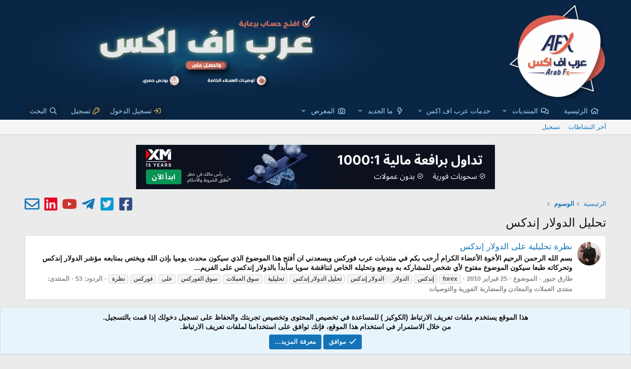

--- FILE ---
content_type: text/html; charset=utf-8
request_url: https://www.arabfx.net/tags/txhlil-aldular-ndks/
body_size: 56452
content:
<!DOCTYPE html>
<html id="XF" lang="ar-AR" dir="RTL"
	data-app="public"
	data-template="tag_view"
	data-container-key=""
	data-content-key="tag-283"
	data-logged-in="false"
	data-cookie-prefix="xf_"
	data-csrf="1767694847,afb846acf3d7879262cf5f8b7c8f5a22"
	class="has-no-js template-tag_view"
	>
<head>
	<link href='https://fonts.googleapis.com/earlyaccess/droidarabickufi.css' rel='stylesheet' type='text/css'/>
	<meta charset="utf-8" />
	<meta http-equiv="X-UA-Compatible" content="IE=Edge" />
	<meta name="viewport" content="width=device-width, initial-scale=1, viewport-fit=cover">

	
	
	

	<title>تحليل الدولار إندكس | عرب اف اكس | أفضل توصيات التداول  | شرح و تعلم للمبتدئين</title>

	<link rel="manifest" href="/webmanifest.php">
	
		<meta name="theme-color" content="#0a2646" />
	

	<meta name="apple-mobile-web-app-title" content="عرب اف اكس">
	
		<link rel="apple-touch-icon" href="/data/assets/logo/logo192.png">
	

	
		<link rel="canonical" href="https://www.arabfx.net/tags/txhlil-aldular-ndks/" />
	

	
		
	
	
	<meta property="og:site_name" content="عرب اف اكس | أفضل توصيات التداول  | شرح و تعلم للمبتدئين" />


	
	
		
	
	
	<meta property="og:type" content="website" />


	
	
		
	
	
	
		<meta property="og:title" content="تحليل الدولار إندكس" />
		<meta property="twitter:title" content="تحليل الدولار إندكس" />
	


	
	
	
		
	
	
	<meta property="og:url" content="https://www.arabfx.net/tags/txhlil-aldular-ndks/" />


	
	
		
	
	
	
		<meta property="og:image" content="https://www.arabfx.net/data/assets/logo/logo512.png" />
		<meta property="twitter:image" content="https://www.arabfx.net/data/assets/logo/logo512.png" />
		<meta property="twitter:card" content="summary" />
	


	

	
	
	
	

	<link rel="stylesheet" href="/css.php?css=public%3Anormalize.css%2Cpublic%3Afa.css%2Cpublic%3Acore.less%2Cpublic%3Aapp.less&amp;s=4&amp;l=11&amp;d=1762162714&amp;k=fe9b1bd0ce43f7bf1c010376830bba580ba8c99b" />

	<link rel="stylesheet" href="/css.php?css=public%3Acxf_advanced_footer.less%2Cpublic%3Acxf_social_icons_in_breadcrumbs.less%2Cpublic%3Anotices.less%2Cpublic%3Asiropu_ads_manager_ad.less%2Cpublic%3Aextra.less&amp;s=4&amp;l=11&amp;d=1762162714&amp;k=ada0d646842cbc8b5ee9cfb8100a0f3647a65417" />


	
		<script src="/js/xf/preamble.min.js?_v=2bd1e498"></script>
	

	
	<script src="/js/vendor/vendor-compiled.js?_v=2bd1e498" defer></script>
	<script src="/js/xf/core-compiled.js?_v=2bd1e498" defer></script>

	<script>
	XF.samViewCountMethod = "view";
	XF.samServerTime = 1767694847;
	XF.samItem = ".samItem";
	XF.samCodeUnit = ".samCodeUnit";
	XF.samBannerUnit = ".samBannerUnit";
</script>


<script>
	window.addEventListener('DOMContentLoaded', () => {
		var bkp = document.querySelectorAll('div[data-ba]');
		if (bkp) {
			bkp.forEach(item => {
				var ad = item;
				if (ad.querySelector('ins.adsbygoogle').style.display == 'none') {
					 XF.ajax('GET', XF.canonicalizeUrl('index.php?sam-item/' + ad.dataset.ba + '/get-backup'), {}, data => {
						 if (data.backup) {
							 ad.html(data.backup);
						 }
					 }, { skipDefault: true, global: false});
				}
			});
		}
		const advHere = document.querySelectorAll('.samAdvertiseHereLink');
		if (advHere) {
			advHere.forEach(item => {
				var unit = item.parentNode;
				if (unit.classList.contains('samCustomSize')) {
					unit.style.marginBottom = 20;
				}
			});
		}
		const ff = document.querySelectorAll('div[data-position="footer_fixed"] > div[data-cv="true"]');
		if (ff) {
			ff.forEach(item => {
				XF.trigger(item, 'adView');
			});
		}
	});
</script>
	
	

		
			
		

		
	



	<script>
		window.addEventListener('DOMContentLoaded', function() {
			XF.extendObject(true, XF.config, {
				// 
				userId: 0,
				enablePush: true,
				pushAppServerKey: 'BHG7gHSG5uM9cty9jGXx7jSvlVMgchMWOk/v92wZqXhlxSm1owrnPqUnZzCQLYlKAvwhC3Yyniqd4xeo4LwZQUE=',
				url: {
					fullBase: 'https://www.arabfx.net/',
					basePath: '/',
					css: '/css.php?css=__SENTINEL__&s=4&l=11&d=1762162714',
					js: '/js/__SENTINEL__?_v=2bd1e498',
					icon: '/data/local/icons/__VARIANT__.svg?v=1762162714#__NAME__',
					iconInline: '/styles/fa/__VARIANT__/__NAME__.svg?v=5.15.3',
					keepAlive: '/login/keep-alive'
				},
				cookie: {
					path: '/',
					domain: '',
					prefix: 'xf_',
					secure: true,
					consentMode: 'simple',
					consented: ["optional","_third_party"]
				},
				cacheKey: 'f3ed7234243583f554e27d349fe769c5',
				csrf: '1767694847,afb846acf3d7879262cf5f8b7c8f5a22',
				js: {"\/js\/siropu\/am\/core.min.js?_v=2bd1e498":true},
				fullJs: false,
				css: {"public:cxf_advanced_footer.less":true,"public:cxf_social_icons_in_breadcrumbs.less":true,"public:notices.less":true,"public:siropu_ads_manager_ad.less":true,"public:extra.less":true},
				time: {
					now: 1767694847,
					today: 1767646800,
					todayDow: 2,
					tomorrow: 1767733200,
					yesterday: 1767560400,
					week: 1767128400,
					month: 1767214800,
					year: 1767214800
				},
				style: {
					light: '',
					dark: '',
					defaultColorScheme: 'light'
				},
				borderSizeFeature: '3px',
				fontAwesomeWeight: 'r',
				enableRtnProtect: true,
				
				enableFormSubmitSticky: true,
				imageOptimization: '0',
				imageOptimizationQuality: 0.85,
				uploadMaxFilesize: 8388608,
				uploadMaxWidth: 0,
				uploadMaxHeight: 0,
				allowedVideoExtensions: ["m4v","mov","mp4","mp4v","mpeg","mpg","ogv","webm"],
				allowedAudioExtensions: ["mp3","opus","ogg","wav"],
				shortcodeToEmoji: true,
				visitorCounts: {
					conversations_unread: '0',
					alerts_unviewed: '0',
					total_unread: '0',
					title_count: true,
					icon_indicator: true
				},
				jsMt: {"xf\/action.js":"c84b4090","xf\/embed.js":"d0fc7533","xf\/form.js":"c84b4090","xf\/structure.js":"c84b4090","xf\/tooltip.js":"c84b4090"},
				jsState: {},
				publicMetadataLogoUrl: 'https://www.arabfx.net/data/assets/logo/logo512.png',
				publicPushBadgeUrl: 'https://www.arabfx.net/styles/default/xenforo/bell.png'
			});

			XF.extendObject(XF.phrases, {
				// 
				date_x_at_time_y:     "{date} في {time}",
				day_x_at_time_y:      "{day} في {time}",
				yesterday_at_x:       "الأمس في {time}",
				x_minutes_ago:        "منذ {minutes} دقيقة",
				one_minute_ago:       "منذ 1 دقيقة",
				a_moment_ago:         "منذ لحظة",
				today_at_x:           "اليوم في {time}",
				in_a_moment:          "في لحظة",
				in_a_minute:          "في دقيقة",
				in_x_minutes:         "في {minutes} دقائق",
				later_today_at_x:     "في وقت لاحق اليوم في {time}",
				tomorrow_at_x:        "غدا في {time}",
				short_date_x_minutes: "{minutes}د",
				short_date_x_hours:   "{hours}سا",
				short_date_x_days:    "{days}ي",

				day0: "الأحد",
				day1: "الإثنين",
				day2: "الثلاثاء",
				day3: "الأربعاء",
				day4: "الخميس",
				day5: "الجمعة",
				day6: "السبت",

				dayShort0: "ح",
				dayShort1: "ن",
				dayShort2: "ث",
				dayShort3: "ر",
				dayShort4: "خ",
				dayShort5: "ج",
				dayShort6: "س",

				month0: "يناير",
				month1: "فبراير",
				month2: "مارس",
				month3: "أبريل",
				month4: "مايو",
				month5: "يونيو",
				month6: "يوليو",
				month7: "أغسطس",
				month8: "سبتمبر",
				month9: "أكتوبر",
				month10: "نوفمبر",
				month11: "ديسمبر",

				active_user_changed_reload_page: "قد تغير نشاط المستخدم. للتحديث أعد تحميل الصفحة.",
				server_did_not_respond_in_time_try_again: "الخادم لم يستجب في الوقت المناسب. يرجى المحاولة مرة أخرى.",
				oops_we_ran_into_some_problems: "عذراً! واجهنا بعض المشاكل.",
				oops_we_ran_into_some_problems_more_details_console: "عذراً! واجهنا بعض المشاكل. الرجاء المحاولة مرة أخرى لاحقاً. قد تكون المزيد من تفاصيل الخطأ في وحدة تحكم المتصفح.",
				file_too_large_to_upload: "الملف كبير جدا بحيث لا يمكن تحميله.",
				uploaded_file_is_too_large_for_server_to_process: "الملف الذي تم تحميله كبير جدا بحيث يتعذر على الخادم معالجته.",
				files_being_uploaded_are_you_sure: "لا تزال الملفات قيد التحميل. هل تريد بالتأكيد إرسال هذا النموذج؟",
				attach: "إرفاق ملفات",
				rich_text_box: "مربع نص منسق",
				close: "إغلاق",
				link_copied_to_clipboard: "تم نسخ الرابط إلى الحافظة.",
				text_copied_to_clipboard: "تم نسخ النص إلى الحافظة.",
				loading: "جار التحميل…",
				you_have_exceeded_maximum_number_of_selectable_items: "لقد تجاوزت الحد الأقصى لعدد العناصر القابلة للتحديد.",

				processing: "معالجة",
				'processing...': "معالجة…",

				showing_x_of_y_items: "يتم عرض {count} من العناصر الـ {total}",
				showing_all_items: "عرض كافة العناصر",
				no_items_to_display: "لا توجد عناصر لعرضها",

				number_button_up: "زيادة",
				number_button_down: "تخفيض",

				push_enable_notification_title: "تم تمكين الإشعارات بنجاح على عرب اف اكس | أفضل توصيات التداول  | شرح و تعلم للمبتدئين",
				push_enable_notification_body: "شكرا لك لتمكين الإشعارات!",

				pull_down_to_refresh: "اسحب لأسفل للتحديث",
				release_to_refresh: "أطلق للتحديث",
				refreshing: "إعادة التجديد…"
			});
		});
	</script>

	<script src="/js/siropu/am/core.min.js?_v=2bd1e498" defer></script>



	
		<link rel="icon" type="image/png" href="https://arabfx.net/vb/icons/mstile-144x144.png" sizes="32x32" />
	
	
	<script async src="https://www.googletagmanager.com/gtag/js?id=UA-23751107-1"></script>
	<script>
		window.dataLayer = window.dataLayer || [];
		function gtag(){dataLayer.push(arguments);}
		gtag('js', new Date());
		gtag('config', 'UA-23751107-1', {
			// 
			
			
		});
	</script>


	

		
			
		

		
	


</head>
<body data-template="tag_view">

	

		
			
		

		
	


	

		
			
		

		
	


<div class="p-pageWrapper" id="top">





<header class="p-header" id="header">
	<div class="p-header-inner">
		<div class="p-header-content">

			<div class="p-header-logo p-header-logo--image">
				<a href="https://www.arabfx.net">
					<img src="/data/assets/logo_default/logo.png" srcset="" alt="عرب اف اكس | أفضل توصيات التداول  | شرح و تعلم للمبتدئين"
						width="200" height="300" />
				</a>
			</div>

			 <div class="samBannerUnit samAlignLeft" data-position="container_header"> <div class="samItem"> <a  href="https://www.arabfx.net/threads/%D8%A7%D9%81%D8%AA%D8%AD-%D8%AD%D8%B3%D8%A7%D8%A8-%D8%AA%D8%AF%D8%A7%D9%88%D9%84-%D8%A7%D8%B3%D9%84%D8%A7%D9%85%D9%8A-%D9%85%D8%B9-%D8%B9%D8%B1%D8%A8-%D9%81%D9%88%D8%B1%D9%83%D8%B3.80318/" target="_blank" rel="nofollow"> <img src="https://www.arabfx.net/data/siropu/am/user/163fc6fc492228.jpg" alt="إفتح حساب اسلامي برعاية عرب فوركس"  > </a> </div> </div> 

		</div>
	</div>
</header>





	<div class="p-navSticky p-navSticky--primary" data-xf-init="sticky-header">
		
	<nav class="p-nav">
		<div class="p-nav-inner">
			<a class="p-nav-menuTrigger" data-xf-click="off-canvas" data-menu=".js-headerOffCanvasMenu" role="button" tabindex="0">
				<i aria-hidden="true"></i>
				<span class="p-nav-menuText">قائمة</span>
			</a>

			<div class="p-nav-smallLogo">
				<a href="https://www.arabfx.net">
					<img src="/data/assets/logo_default/logo.png" srcset="" alt="عرب اف اكس | أفضل توصيات التداول  | شرح و تعلم للمبتدئين"
						width="200" height="300" />
				</a>
			</div>

			<div class="p-nav-scroller hScroller" data-xf-init="h-scroller" data-auto-scroll=".p-navEl.is-selected">
				<div class="hScroller-scroll">
					<ul class="p-nav-list js-offCanvasNavSource">
					
						<li>
							
	<div class="p-navEl " >
		

			
	
	<a href="https://www.arabfx.net"
		class="p-navEl-link "
		
		data-xf-key="1"
		data-nav-id="home">الرئيسية</a>


			

		
		
	</div>

						</li>
					
						<li>
							
	<div class="p-navEl " data-has-children="true">
		

			
	
	<a href="/"
		class="p-navEl-link p-navEl-link--splitMenu "
		
		
		data-nav-id="forums">المنتديات</a>


			<a data-xf-key="2"
				data-xf-click="menu"
				data-menu-pos-ref="< .p-navEl"
				class="p-navEl-splitTrigger"
				role="button"
				tabindex="0"
				aria-label="التبديل موسع"
				aria-expanded="false"
				aria-haspopup="true"></a>

		
		
			<div class="menu menu--structural" data-menu="menu" aria-hidden="true">
				<div class="menu-content">
					
						
	
	
	<a href="/whats-new/posts/"
		class="menu-linkRow u-indentDepth0 js-offCanvasCopy "
		
		
		data-nav-id="newPosts">المشاركات الجديدة</a>

	

					
						
	
	
	<a href="/search/?type=post"
		class="menu-linkRow u-indentDepth0 js-offCanvasCopy "
		
		
		data-nav-id="searchForums">بحث بالمنتديات</a>

	

					
				</div>
			</div>
		
	</div>

						</li>
					
						<li>
							
	<div class="p-navEl " data-has-children="true">
		

			
				<a data-xf-key="3"
					data-xf-click="menu"
					data-menu-pos-ref="< .p-navEl"
					class="p-navEl-linkHolder"
					role="button"
					tabindex="0"
					aria-expanded="false"
					aria-haspopup="true">
					
	
	<span 
		class="p-navEl-link p-navEl-link--menuTrigger "
		
		
		data-nav-id="services">خدمات عرب اف اكس</span>

				</a>
			

		
		
			<div class="menu menu--structural" data-menu="menu" aria-hidden="true">
				<div class="menu-content">
					
						
	
	
	<a href="https://www.arabfx.net/threads/%D8%A7%D9%81%D8%AA%D8%AD-%D8%AD%D8%B3%D8%A7%D8%A8-%D8%AA%D8%AF%D8%A7%D9%88%D9%84-%D8%A7%D8%B3%D9%84%D8%A7%D9%85%D9%8A-%D9%85%D8%B9-%D8%B9%D8%B1%D8%A8-%D9%81%D9%88%D8%B1%D9%83%D8%B3.80318/"
		class="menu-linkRow u-indentDepth0 js-offCanvasCopy "
		
		
		data-nav-id="NewAccountwithXM">فتح حساب حقيقي برعايتنا</a>

	

					
						
	
	
	<a href="https://www.arabfx.net/threads/%D9%86%D8%AA%D8%A7%D8%A6%D8%AC-%D8%A7%D9%84%D8%AA%D9%88%D8%B5%D9%8A%D8%A7%D8%AA-%D8%A7%D9%84%D8%AE%D8%A7%D8%B5%D8%A9-%D9%84%D8%B9%D9%85%D9%84%D8%A7%D8%A1-%D8%B9%D8%B1%D8%A8-%D9%81%D9%88%D8%B1%D9%83%D8%B3.58488/"
		class="menu-linkRow u-indentDepth0 js-offCanvasCopy "
		
		
		data-nav-id="tipsresult">نتائج التوصيات الخاصة</a>

	

					
						
	
	
	<a href="https://arabfx.net/threads/%D8%A7%D9%84%D8%A3%D9%86-%D8%AE%D8%AF%D9%85%D8%A9-%D9%86%D8%B3%D8%AE-%D8%B5%D9%81%D9%82%D8%A7%D8%AA-%D8%A7%D9%84%D9%88%D8%B1%D8%B4%D8%A7%D8%AA-%D8%B9%D9%84%D9%89-%D8%B9%D8%B1%D8%A8-%D9%81%D9%88%D8%B1%D9%83%D8%B3.74766/"
		class="menu-linkRow u-indentDepth0 js-offCanvasCopy "
		 copytrade="0"
		
		data-nav-id="copytrade1">خدمة نسخ صفقات الورشات</a>

	

					
						
	
	
	<a href="https://arabfx.net/threads/%D9%83%D9%8A%D9%81%D9%8A%D8%A9-%D8%A7%D9%84%D8%AD%D8%B5%D9%88%D9%84-%D8%B9%D9%84%D9%89-%D8%A7%D9%84%D8%AA%D9%88%D8%B5%D9%8A%D8%A7%D8%AA-%D8%A7%D9%84%D9%85%D8%AC%D8%A7%D9%86%D9%8A%D8%A9-%D8%B9%D8%A8%D8%B1-%D8%A7%D9%84%D8%AA%D9%8A%D9%84%D9%8A%D8%AC%D8%B1%D8%A7%D9%85.60424/"
		class="menu-linkRow u-indentDepth0 js-offCanvasCopy "
		 copytrade="0"
		
		data-nav-id="copytrade3">تفعيل التوصيات الخاصة بالعملاء</a>

	

					
				</div>
			</div>
		
	</div>

						</li>
					
						<li>
							
	<div class="p-navEl " data-has-children="true">
		

			
	
	<a href="/whats-new/"
		class="p-navEl-link p-navEl-link--splitMenu "
		
		
		data-nav-id="whatsNew">ما الجديد</a>


			<a data-xf-key="4"
				data-xf-click="menu"
				data-menu-pos-ref="< .p-navEl"
				class="p-navEl-splitTrigger"
				role="button"
				tabindex="0"
				aria-label="التبديل موسع"
				aria-expanded="false"
				aria-haspopup="true"></a>

		
		
			<div class="menu menu--structural" data-menu="menu" aria-hidden="true">
				<div class="menu-content">
					
						
	
	
	<a href="/featured/"
		class="menu-linkRow u-indentDepth0 js-offCanvasCopy "
		
		
		data-nav-id="featured">المحتوى المميز</a>

	

					
						
	
	
	<a href="/whats-new/posts/"
		class="menu-linkRow u-indentDepth0 js-offCanvasCopy "
		 rel="nofollow"
		
		data-nav-id="whatsNewPosts">المشاركات الجديدة</a>

	

					
						
	
	
	<a href="/whats-new/media/"
		class="menu-linkRow u-indentDepth0 js-offCanvasCopy "
		 rel="nofollow"
		
		data-nav-id="xfmgWhatsNewNewMedia">جديد الميديا</a>

	

					
						
	
	
	<a href="/whats-new/media-comments/"
		class="menu-linkRow u-indentDepth0 js-offCanvasCopy "
		 rel="nofollow"
		
		data-nav-id="xfmgWhatsNewMediaComments">تعليقات الوسائط الجديدة</a>

	

					
						
	
	
	<a href="/whats-new/resources/"
		class="menu-linkRow u-indentDepth0 js-offCanvasCopy "
		 rel="nofollow"
		
		data-nav-id="xfrmNewResources">منتجات جديدة</a>

	

					
						
	
	
	<a href="/whats-new/latest-activity"
		class="menu-linkRow u-indentDepth0 js-offCanvasCopy "
		 rel="nofollow"
		
		data-nav-id="latestActivity">آخر النشاطات</a>

	

					
				</div>
			</div>
		
	</div>

						</li>
					
						<li>
							
	<div class="p-navEl " data-has-children="true">
		

			
	
	<a href="/media/"
		class="p-navEl-link p-navEl-link--splitMenu "
		
		
		data-nav-id="xfmg">المعرض</a>


			<a data-xf-key="5"
				data-xf-click="menu"
				data-menu-pos-ref="< .p-navEl"
				class="p-navEl-splitTrigger"
				role="button"
				tabindex="0"
				aria-label="التبديل موسع"
				aria-expanded="false"
				aria-haspopup="true"></a>

		
		
			<div class="menu menu--structural" data-menu="menu" aria-hidden="true">
				<div class="menu-content">
					
						
	
	
	<a href="/whats-new/media/"
		class="menu-linkRow u-indentDepth0 js-offCanvasCopy "
		 rel="nofollow"
		
		data-nav-id="xfmgNewMedia">جديد الوسائط</a>

	

					
						
	
	
	<a href="/whats-new/media-comments/"
		class="menu-linkRow u-indentDepth0 js-offCanvasCopy "
		 rel="nofollow"
		
		data-nav-id="xfmgNewComments">التعليقات الجديدة</a>

	

					
						
	
	
	<a href="/search/?type=xfmg_media"
		class="menu-linkRow u-indentDepth0 js-offCanvasCopy "
		
		
		data-nav-id="xfmgSearchMedia">بحث بالوسائط</a>

	

					
				</div>
			</div>
		
	</div>

						</li>
					
					</ul>
				</div>
			</div>

			<div class="p-nav-opposite">
				<div class="p-navgroup p-account p-navgroup--guest">
					
						<a href="/login/" class="p-navgroup-link p-navgroup-link--textual p-navgroup-link--logIn"
							data-xf-click="overlay" data-follow-redirects="on">
							<span class="p-navgroup-linkText">تسجيل الدخول</span>
						</a>
						
							<a href="/register/" class="p-navgroup-link p-navgroup-link--textual p-navgroup-link--register"
								data-xf-click="overlay" data-follow-redirects="on">
								<span class="p-navgroup-linkText">تسجيل</span>
							</a>
						
					
				</div>

				<div class="p-navgroup p-discovery">
					<a href="/whats-new/"
						class="p-navgroup-link p-navgroup-link--iconic p-navgroup-link--whatsnew"
						aria-label="ما الجديد"
						title="ما الجديد">
						<i aria-hidden="true"></i>
						<span class="p-navgroup-linkText">ما الجديد</span>
					</a>

					
						<a href="/search/"
							class="p-navgroup-link p-navgroup-link--iconic p-navgroup-link--search"
							data-xf-click="menu"
							data-xf-key="/"
							aria-label="البحث"
							aria-expanded="false"
							aria-haspopup="true"
							title="البحث">
							<i aria-hidden="true"></i>
							<span class="p-navgroup-linkText">البحث</span>
						</a>
						<div class="menu menu--structural menu--wide" data-menu="menu" aria-hidden="true">
							<form action="/search/search" method="post"
								class="menu-content"
								data-xf-init="quick-search">

								<h3 class="menu-header">البحث</h3>
								
								<div class="menu-row">
									
										<input type="text" class="input" name="keywords" placeholder="البحث…" aria-label="البحث" data-menu-autofocus="true" />
									
								</div>

								
								<div class="menu-row">
									<label class="iconic"><input type="checkbox"  name="c[title_only]" value="1" /><i aria-hidden="true"></i><span class="iconic-label">بحث بالعناوين فقط

												
													<span tabindex="0" role="button"
														data-xf-init="tooltip" data-trigger="hover focus click" title="سيتم أيضا البحث في الوسوم">

														<i class="fa--xf far fa-question-circle  u-muted u-smaller"><svg xmlns="http://www.w3.org/2000/svg" role="img" aria-hidden="true" ><use href="/data/local/icons/regular.svg?v=1762162714#question-circle"></use></svg></i>
													</span></span></label>

								</div>
								
								<div class="menu-row">
									<div class="inputGroup">
										<span class="inputGroup-text" id="ctrl_search_menu_by_member">بواسطة:</span>
										<input type="text" class="input" name="c[users]" data-xf-init="auto-complete" placeholder="العضو" aria-labelledby="ctrl_search_menu_by_member" />
									</div>
								</div>
								
<div class="menu-footer">
									<span class="menu-footer-controls">
										<button type="submit" class="button button--icon button--icon--search button--primary"><i class="fa--xf far fa-search "><svg xmlns="http://www.w3.org/2000/svg" role="img" aria-hidden="true" ><use href="/data/local/icons/regular.svg?v=1762162714#search"></use></svg></i><span class="button-text">بحث</span></button>
										<a href="/search/" class="button "><span class="button-text">بحث متقدم…</span></a>
									</span>
								</div>

								<input type="hidden" name="_xfToken" value="1767694847,afb846acf3d7879262cf5f8b7c8f5a22" />
							</form>
						</div>
					
				</div>
			</div>
		</div>
	</nav>

	</div>
	
	
		<div class="p-sectionLinks">
			<div class="p-sectionLinks-inner hScroller" data-xf-init="h-scroller">
				<div class="hScroller-scroll">
					<ul class="p-sectionLinks-list">
					
						<li>
							
	<div class="p-navEl " >
		

			
	
	<a href="/whats-new/latest-activity"
		class="p-navEl-link "
		
		data-xf-key="alt+1"
		data-nav-id="defaultLatestActivity">آخر النشاطات</a>


			

		
		
	</div>

						</li>
					
						<li>
							
	<div class="p-navEl " >
		

			
	
	<a href="/register/"
		class="p-navEl-link "
		
		data-xf-key="alt+2"
		data-nav-id="defaultRegister">تسجيل</a>


			

		
		
	</div>

						</li>
					
					</ul>
				</div>
			</div>
		</div>
	



<div class="offCanvasMenu offCanvasMenu--nav js-headerOffCanvasMenu" data-menu="menu" aria-hidden="true" data-ocm-builder="navigation">
	<div class="offCanvasMenu-backdrop" data-menu-close="true"></div>
	<div class="offCanvasMenu-content">
		<div class="offCanvasMenu-header">
			قائمة
			<a class="offCanvasMenu-closer" data-menu-close="true" role="button" tabindex="0" aria-label="إغلاق"></a>
		</div>
		
			<div class="p-offCanvasRegisterLink">
				<div class="offCanvasMenu-linkHolder">
					<a href="/login/" class="offCanvasMenu-link" data-xf-click="overlay" data-menu-close="true">
						تسجيل الدخول
					</a>
				</div>
				<hr class="offCanvasMenu-separator" />
				
					<div class="offCanvasMenu-linkHolder">
						<a href="/register/" class="offCanvasMenu-link" data-xf-click="overlay" data-menu-close="true">
							تسجيل
						</a>
					</div>
					<hr class="offCanvasMenu-separator" />
				
			</div>
		
		<div class="js-offCanvasNavTarget"></div>
		<div class="offCanvasMenu-installBanner js-installPromptContainer" style="display: none;" data-xf-init="install-prompt">
			<div class="offCanvasMenu-installBanner-header">تثبيت التطبيق</div>
			<button type="button" class="button js-installPromptButton"><span class="button-text">تثبيت</span></button>
			<template class="js-installTemplateIOS">
				<div class="overlay-title">كيفية تثبيت التطبيق على iOS</div>
				<div class="block-body">
					<div class="block-row">
						<p>
							قم بمتابعة الفيديو أدناه لمعرفة كيفية تثبيت موقعنا كتطبيق ويب على الشاشة الرئيسية.
						</p>
						<p style="text-align: center">
							<video src="/styles/default/xenforo/add_to_home.mp4"
								width="280" height="480" autoplay loop muted playsinline></video>
						</p>
						<p>
							<small><strong>ملاحظة:</strong> قد لا تكون هذه الميزة متاحة في بعض المتصفحات.</small>
						</p>
					</div>
				</div>
			</template>
		</div>
	</div>
</div>

<div class="p-body">
	<div class="p-body-inner">
		<!--XF:EXTRA_OUTPUT-->


		

		

		 <div class="samBannerUnit samAlignCenter" data-xf-init="sam-unit" data-position="container_breadcrumb_top_above"> <div class="samItem" data-xf-init="sam-item" data-id="2" data-cv="true" data-cc="true"> <a  href="https://clicks.pipaffiliates.com/c?c=65940&l=en&p=1" target="_blank" rel="nofollow"> <img src="https://www.arabfx.net/data/siropu/am/user/168cab079070e7.jpeg" alt="إفتح حسابك مع شركة XM  برعاية عرب اف اكس"  > </a> </div> </div> 

		
	
		<ul class="p-breadcrumbs "
			itemscope itemtype="https://schema.org/BreadcrumbList">
		
			

			
			

			
				
				
	<li itemprop="itemListElement" itemscope itemtype="https://schema.org/ListItem">
		<a href="https://www.arabfx.net" itemprop="item">
			<span itemprop="name">الرئيسية</span>
		</a>
		<meta itemprop="position" content="1" />
	</li>

			

			
			
				
				
	<li itemprop="itemListElement" itemscope itemtype="https://schema.org/ListItem">
		<a href="/tags/" itemprop="item">
			<span itemprop="name">الوسوم</span>
		</a>
		<meta itemprop="position" content="2" />
	</li>

			

		



<div class="cxf-sib">
<a href="https://facebook.com/arabfxx/" target="_blank" data-xf-init="tooltip" title="تابع صفحتنا على الفيس بوك"><i class="fa--xf fab fa-facebook-square "><svg xmlns="http://www.w3.org/2000/svg" viewBox="0 0 448 512" role="img" aria-hidden="true" ><path d="M400 32H48A48 48 0 0 0 0 80v352a48 48 0 0 0 48 48h137.25V327.69h-63V256h63v-54.64c0-62.15 37-96.48 93.67-96.48 27.14 0 55.52 4.84 55.52 4.84v61h-31.27c-30.81 0-40.42 19.12-40.42 38.73V256h68.78l-11 71.69h-57.78V480H400a48 48 0 0 0 48-48V80a48 48 0 0 0-48-48z"/></svg></i></a>
<a href="https://twitter.com/ArabFxx" target="_blank" data-xf-init="tooltip" title="تابعنا على تويتر"><i class="fa--xf fab fa-twitter-square "><svg xmlns="http://www.w3.org/2000/svg" viewBox="0 0 448 512" role="img" aria-hidden="true" ><path d="M400 32H48C21.5 32 0 53.5 0 80v352c0 26.5 21.5 48 48 48h352c26.5 0 48-21.5 48-48V80c0-26.5-21.5-48-48-48zm-48.9 158.8c.2 2.8.2 5.7.2 8.5 0 86.7-66 186.6-186.6 186.6-37.2 0-71.7-10.8-100.7-29.4 5.3.6 10.4.8 15.8.8 30.7 0 58.9-10.4 81.4-28-28.8-.6-53-19.5-61.3-45.5 10.1 1.5 19.2 1.5 29.6-1.2-30-6.1-52.5-32.5-52.5-64.4v-.8c8.7 4.9 18.9 7.9 29.6 8.3a65.447 65.447 0 0 1-29.2-54.6c0-12.2 3.2-23.4 8.9-33.1 32.3 39.8 80.8 65.8 135.2 68.6-9.3-44.5 24-80.6 64-80.6 18.9 0 35.9 7.9 47.9 20.7 14.8-2.8 29-8.3 41.6-15.8-4.9 15.2-15.2 28-28.8 36.1 13.2-1.4 26-5.1 37.8-10.2-8.9 13.1-20.1 24.7-32.9 34z"/></svg></i></a>
<a href="https://t.me/arabfx1" target="_blank" data-xf-init="tooltip" title="قم بزيارة جروب التيليجرام"><i class="fa--xf fab fab fa-telegram-plane "><svg xmlns="http://www.w3.org/2000/svg" viewBox="0 0 448 512" role="img" aria-hidden="true" ><path d="M446.7 98.6l-67.6 318.8c-5.1 22.5-18.4 28.1-37.3 17.5l-103-75.9-49.7 47.8c-5.5 5.5-10.1 10.1-20.7 10.1l7.4-104.9 190.9-172.5c8.3-7.4-1.8-11.5-12.9-4.1L117.8 284 16.2 252.2c-22.1-6.9-22.5-22.1 4.6-32.7L418.2 66.4c18.4-6.9 34.5 4.1 28.5 32.2z"/></svg></i></a>
<a href="http://www.youtube.com/c/ArabfxNet1" target="_blank" data-xf-init="tooltip" title="تابع قناتنا على اليوتيوب"><i class="fa--xf fab fa-youtube "><svg xmlns="http://www.w3.org/2000/svg" viewBox="0 0 576 512" role="img" aria-hidden="true" ><path d="M549.655 124.083c-6.281-23.65-24.787-42.276-48.284-48.597C458.781 64 288 64 288 64S117.22 64 74.629 75.486c-23.497 6.322-42.003 24.947-48.284 48.597-11.412 42.867-11.412 132.305-11.412 132.305s0 89.438 11.412 132.305c6.281 23.65 24.787 41.5 48.284 47.821C117.22 448 288 448 288 448s170.78 0 213.371-11.486c23.497-6.321 42.003-24.171 48.284-47.821 11.412-42.867 11.412-132.305 11.412-132.305s0-89.438-11.412-132.305zm-317.51 213.508V175.185l142.739 81.205-142.739 81.201z"/></svg></i></a>
<a href="http://linkedin.com/company/arabfx" target="_blank" data-xf-init="tooltip" title="Visit our LinkedIn page"><i class="fa--xf fab fa-linkedin "><svg xmlns="http://www.w3.org/2000/svg" role="img" aria-hidden="true" ><use href="/data/local/icons/brands.svg?v=1762162714#linkedin"></use></svg></i></a>
<a href="/misc/contact" data-xf-click="overlay" data-xf-init="tooltip" title="تواصل معنا !"><i class="fa--xf far fa-envelope "><svg xmlns="http://www.w3.org/2000/svg" role="img" aria-hidden="true" ><use href="/data/local/icons/regular.svg?v=1762162714#envelope"></use></svg></i></a>
</div>

		</ul>
	

		
	

		
			
		

		
	



		
	<noscript class="js-jsWarning"><div class="blockMessage blockMessage--important blockMessage--iconic u-noJsOnly">تم تعطيل الجافا سكربت. للحصول على تجربة أفضل، الرجاء تمكين الجافا سكربت في المتصفح الخاص بك قبل المتابعة.</div></noscript>

		
	<div class="blockMessage blockMessage--important blockMessage--iconic js-browserWarning" style="display: none">أنت تستخدم أحد المتصفحات القديمة. قد لا يتم عرض هذا الموقع أو المواقع الأخرى بشكل صحيح.<br />يجب عليك ترقية متصفحك أو استخدام <a href="https://www.google.com/chrome/" target="_blank" rel="noopener">أحد المتصفحات البديلة</a>.</div>


		
			<div class="p-body-header">
			
				
					<div class="p-title ">
					
						
							<h1 class="p-title-value">تحليل الدولار إندكس
</h1>
						
						
					
					</div>
				

				
			
			</div>
		

		<div class="p-body-main  ">
			
			<div class="p-body-contentCol"></div>
			

			

			<div class="p-body-content">
				
	

		
			
		

		
	



	

				<div class="p-body-pageContent">


	
	
	







<div class="block" data-xf-init="" data-type="" data-href="/inline-mod/">
	

	<div class="block-container">
		<ol class="block-body">
			
				<li class="block-row block-row--separated  js-inlineModContainer" data-author="طارق جبور">
	<div class="contentRow ">
		<span class="contentRow-figure">
			<a href="/members/%D8%B7%D8%A7%D8%B1%D9%82-%D8%AC%D8%A8%D9%88%D8%B1.1/" class="avatar avatar--s" data-user-id="1" data-xf-init="member-tooltip">
			<img src="/data/avatars/s/0/1.jpg?1586019857" srcset="/data/avatars/m/0/1.jpg?1586019857 2x" alt="طارق جبور" class="avatar-u1-s" width="48" height="48" loading="lazy" /> 
		</a>
		</span>
		<div class="contentRow-main">
			<h3 class="contentRow-title">
				<a href="/threads/%D9%86%D8%B8%D8%B1%D8%A9-%D8%AA%D8%AD%D9%84%D9%8A%D9%84%D9%8A%D8%A9-%D8%B9%D9%84%D9%89-%D8%A7%D9%84%D8%AF%D9%88%D9%84%D8%A7%D8%B1-%D8%A5%D9%86%D8%AF%D9%83%D8%B3.73/">نظرة تحليلية على الدولار إندكس</a>
			</h3>

			<div class="contentRow-snippet">بسم الله الرحمن الرحيم
 
الأخوة الأعضاء الكرام 
أرحب بكم في منتديات عرب فوركس 
ويسعدني ان أفتح هذا الموضوع الذي سيكون محدث يوميا بإذن الله ويختص بمتابعه مؤشر الدولار إندكس وتحركاته 
طبعا سيكون الموضوع مفتوح لأي شخص للمشاركه به ووضع وتحليله الخاص لنناقشة سويا 
 
 
سأبدأ بالدولار إندكس على الفريم...</div>

			<div class="contentRow-minor contentRow-minor--hideLinks">
				<ul class="listInline listInline--bullet">
					
					<li><a href="/members/%D8%B7%D8%A7%D8%B1%D9%82-%D8%AC%D8%A8%D9%88%D8%B1.1/" class="username " dir="auto" data-user-id="1" data-xf-init="member-tooltip"><span class="username--staff username--moderator username--admin">طارق جبور</span></a></li>
					<li>الموضوع</li>
					<li><time  class="u-dt" dir="auto" datetime="2010-02-25T23:08:26+0300" data-timestamp="1267128506" data-date="25 فبراير 2010" data-time="23:08" data-short="فبر &#039;10" title="25 فبراير 2010 في 23:08">25 فبراير 2010</time></li>
					
						<li>
							

	
		
			<span class="tagItem tagItem--tag_forex" dir="auto">
				forex
			</span>
		
			<span class="tagItem tagItem--tag_ndks" dir="auto">
				<em class="textHighlight">إندكس</em>
			</span>
		
			<span class="tagItem tagItem--tag_aldular" dir="auto">
				<em class="textHighlight">الدولار</em>
			</span>
		
			<span class="tagItem tagItem--tag_aldular-ndks" dir="auto">
				<em class="textHighlight">الدولار</em> <em class="textHighlight">إندكس</em>
			</span>
		
			<span class="tagItem tagItem--tag_txhlil-aldular-ndks" dir="auto">
				<em class="textHighlight">تحليل</em> <em class="textHighlight">الدولار</em> <em class="textHighlight">إندكس</em>
			</span>
		
			<span class="tagItem tagItem--tag_txhlili" dir="auto">
				<em class="textHighlight">تحليل</em>ية
			</span>
		
			<span class="tagItem tagItem--tag_suq-alymlat" dir="auto">
				سوق العملات
			</span>
		
			<span class="tagItem tagItem--tag_suq-alfurks" dir="auto">
				سوق الفوركس
			</span>
		
			<span class="tagItem tagItem--tag_yl" dir="auto">
				على
			</span>
		
			<span class="tagItem tagItem--tag_furks" dir="auto">
				فوركس
			</span>
		
			<span class="tagItem tagItem--tag_nzr" dir="auto">
				نظرة
			</span>
		
	

						</li>
					
					<li>الردود: 53</li>
					<li>المنتدى: <a href="/forums/%D9%85%D9%86%D8%AA%D8%AF%D9%89-%D8%A7%D9%84%D8%B9%D9%85%D9%84%D8%A7%D8%AA-%D9%88%D8%A7%D9%84%D9%85%D8%B9%D8%A7%D8%AF%D9%86-%D9%88%D8%A7%D9%84%D9%85%D8%B6%D8%A7%D8%B1%D8%A8%D8%A9-%D8%A7%D9%84%D9%81%D9%88%D8%B1%D9%8A%D8%A9-%D9%88%D8%A7%D9%84%D8%AA%D9%88%D8%B5%D9%8A%D8%A7%D8%AA.125/">منتدى العملات والمعادن والمضاربة الفورية والتوصيات</a></li>
				</ul>
			</div>
		</div>
	</div>
</li>


			
		</ol>
	</div>
	<div class="block-outer block-outer--after">
		
		
	</div>
</div></div>
				
	

		
			
		

		
	



	
		<style>
.wsm_footer_container{
            width: 100%;
            display: table;
			padding: 10px 0px;
        }
	.wsm_icon{
float: right;
border-radius: 50%;
-webkit-border-radius: 50%;
-moz-border-radius: 50%;
width: 84px;
height: 84px;
line-height: 96px;
text-align: center;
font-size: 20px;
		color: #ffffff;
background: #3babe4;
position: relative;
	}
	.wsm_icon:before{
		content: " ";
	}
	.wsm_icon:after{
	content: " ";
	display: table;
	margin-right: 140px;
	background: #fff;
	padding: 4px 7px 4px 14px;
	border: 1px solid #3babe4;
	border-left-color: rgb(59, 171, 228);
	border-left-color: rgb(59, 171, 228);
	border-left-color: rgb(59, 171, 228);
	position: absolute;
	top: 37px;
	left: -22px;
	border-left-color: #fff;
	}
	.wsm_message{
    margin-right: 100px;
	background: #ffffff;
	padding: 13px 15px;
	border-top: 2px solid #3babe4;
	border-bottom: 2px solid #3babe4;
	border-right: 6px solid #3babe4;
	border-left: 2px solid #3babe4;
	border-top-right-radius: 8px;
	border-bottom-right-radius: 8px;
	border-top-left-radius: 3px;
	border-bottom-right-radius: 3px;
    color: #877777;
	font-size: 15px;
	font-weight: 600;
	text-shadow: 0px 0px 1px #d3cdcd;
	}
	.wsm_message h3{
		margin-top: -3px;
		height: 22px;
		text-shadow: 0px 0px 0px;
		color: #3babe4;
	}
</style>
<div class="p-body-inner wsm_footer_container">
	<div class="wsm_icon">
		<i class="fas fa-smile fa-2x" aria-hidden="true"></i>
	</div>
	<div class="wsm_message">
		<h3>
			كلمة الإدارة
		</h3>
		جميع المواضيع والمشاركات المكتوبة تعبّر عن وجهة نظر صاحبها ,, ولا تعبّر بأي شكل من الاشكال عن وجهة نظر إدارة عرب اف اكس.
	</div>
</div>
		

			</div>

			
		</div>

		
	

		
			
		

		
	


		
	
		<ul class="p-breadcrumbs p-breadcrumbs--bottom"
			itemscope itemtype="https://schema.org/BreadcrumbList">
		
			

			
			

			
				
				
	<li itemprop="itemListElement" itemscope itemtype="https://schema.org/ListItem">
		<a href="https://www.arabfx.net" itemprop="item">
			<span itemprop="name">الرئيسية</span>
		</a>
		<meta itemprop="position" content="1" />
	</li>

			

			
			
				
				
	<li itemprop="itemListElement" itemscope itemtype="https://schema.org/ListItem">
		<a href="/tags/" itemprop="item">
			<span itemprop="name">الوسوم</span>
		</a>
		<meta itemprop="position" content="2" />
	</li>

			

		



<div class="cxf-sib">
<a href="https://facebook.com/arabfxx/" target="_blank" data-xf-init="tooltip" title="تابع صفحتنا على الفيس بوك"><i class="fa--xf fab fa-facebook-square "><svg xmlns="http://www.w3.org/2000/svg" viewBox="0 0 448 512" role="img" aria-hidden="true" ><path d="M400 32H48A48 48 0 0 0 0 80v352a48 48 0 0 0 48 48h137.25V327.69h-63V256h63v-54.64c0-62.15 37-96.48 93.67-96.48 27.14 0 55.52 4.84 55.52 4.84v61h-31.27c-30.81 0-40.42 19.12-40.42 38.73V256h68.78l-11 71.69h-57.78V480H400a48 48 0 0 0 48-48V80a48 48 0 0 0-48-48z"/></svg></i></a>
<a href="https://twitter.com/ArabFxx" target="_blank" data-xf-init="tooltip" title="تابعنا على تويتر"><i class="fa--xf fab fa-twitter-square "><svg xmlns="http://www.w3.org/2000/svg" viewBox="0 0 448 512" role="img" aria-hidden="true" ><path d="M400 32H48C21.5 32 0 53.5 0 80v352c0 26.5 21.5 48 48 48h352c26.5 0 48-21.5 48-48V80c0-26.5-21.5-48-48-48zm-48.9 158.8c.2 2.8.2 5.7.2 8.5 0 86.7-66 186.6-186.6 186.6-37.2 0-71.7-10.8-100.7-29.4 5.3.6 10.4.8 15.8.8 30.7 0 58.9-10.4 81.4-28-28.8-.6-53-19.5-61.3-45.5 10.1 1.5 19.2 1.5 29.6-1.2-30-6.1-52.5-32.5-52.5-64.4v-.8c8.7 4.9 18.9 7.9 29.6 8.3a65.447 65.447 0 0 1-29.2-54.6c0-12.2 3.2-23.4 8.9-33.1 32.3 39.8 80.8 65.8 135.2 68.6-9.3-44.5 24-80.6 64-80.6 18.9 0 35.9 7.9 47.9 20.7 14.8-2.8 29-8.3 41.6-15.8-4.9 15.2-15.2 28-28.8 36.1 13.2-1.4 26-5.1 37.8-10.2-8.9 13.1-20.1 24.7-32.9 34z"/></svg></i></a>
<a href="https://t.me/arabfx1" target="_blank" data-xf-init="tooltip" title="قم بزيارة جروب التيليجرام"><i class="fa--xf fab fab fa-telegram-plane "><svg xmlns="http://www.w3.org/2000/svg" viewBox="0 0 448 512" role="img" aria-hidden="true" ><path d="M446.7 98.6l-67.6 318.8c-5.1 22.5-18.4 28.1-37.3 17.5l-103-75.9-49.7 47.8c-5.5 5.5-10.1 10.1-20.7 10.1l7.4-104.9 190.9-172.5c8.3-7.4-1.8-11.5-12.9-4.1L117.8 284 16.2 252.2c-22.1-6.9-22.5-22.1 4.6-32.7L418.2 66.4c18.4-6.9 34.5 4.1 28.5 32.2z"/></svg></i></a>
<a href="http://www.youtube.com/c/ArabfxNet1" target="_blank" data-xf-init="tooltip" title="تابع قناتنا على اليوتيوب"><i class="fa--xf fab fa-youtube "><svg xmlns="http://www.w3.org/2000/svg" viewBox="0 0 576 512" role="img" aria-hidden="true" ><path d="M549.655 124.083c-6.281-23.65-24.787-42.276-48.284-48.597C458.781 64 288 64 288 64S117.22 64 74.629 75.486c-23.497 6.322-42.003 24.947-48.284 48.597-11.412 42.867-11.412 132.305-11.412 132.305s0 89.438 11.412 132.305c6.281 23.65 24.787 41.5 48.284 47.821C117.22 448 288 448 288 448s170.78 0 213.371-11.486c23.497-6.321 42.003-24.171 48.284-47.821 11.412-42.867 11.412-132.305 11.412-132.305s0-89.438-11.412-132.305zm-317.51 213.508V175.185l142.739 81.205-142.739 81.201z"/></svg></i></a>
<a href="http://linkedin.com/company/arabfx" target="_blank" data-xf-init="tooltip" title="Visit our LinkedIn page"><i class="fa--xf fab fa-linkedin "><svg xmlns="http://www.w3.org/2000/svg" role="img" aria-hidden="true" ><use href="/data/local/icons/brands.svg?v=1762162714#linkedin"></use></svg></i></a>
<a href="/misc/contact" data-xf-click="overlay" data-xf-init="tooltip" title="تواصل معنا !"><i class="fa--xf far fa-envelope "><svg xmlns="http://www.w3.org/2000/svg" role="img" aria-hidden="true" ><use href="/data/local/icons/regular.svg?v=1762162714#envelope"></use></svg></i></a>
</div>

		</ul>
	

		
	

		
			
		

		
	


	</div>
</div>

<footer class="p-footer" id="footer">


	<div class="p-footer-inner">

		<div class="p-footer-row">

			
				<div class="p-footer-row-main">
					<ul class="p-footer-linkList">
					
						
						


	<li><a href="/login/" rel="nofollow" data-xf-click="overlay">تسجيل الدخول</a></li>





	<li class="p-af_register_link"><a href="/register/" rel="nofollow" data-xf-click="overlay">تسجيل</a></li>




							<li><a href="/misc/style" data-xf-click="overlay"
								data-xf-init="tooltip" title="منتقي الستايلات" rel="nofollow">
								
	<i class="fa--xf far fa-paint-brush "><svg xmlns="http://www.w3.org/2000/svg" role="img" aria-hidden="true" ><use href="/data/local/icons/regular.svg?v=1762162714#paint-brush"></use></svg></i> Default style

							</a></li>
						
						
							<li><a href="/misc/language" data-xf-click="overlay"
								data-xf-init="tooltip" title="منتقي اللغة" rel="nofollow">
								
	<i class="fa--xf far fa-globe "><svg xmlns="http://www.w3.org/2000/svg" role="img" aria-hidden="true" ><use href="/data/local/icons/regular.svg?v=1762162714#globe"></use></svg></i> Arabic</a></li>

						
					
					</ul>
				</div>
			
			<div class="p-footer-row-opposite">
				<ul class="p-footer-linkList">





					
						
							
	<li><a href="/misc/contact" data-xf-click="overlay">إتصل بنا</a></li>

						
					

					
						
	<li><a href="/help/terms/">الشروط والقوانين</a></li>

					

					
						
	<li><a href="/help/privacy-policy/">سياسة الخصوصية</a></li>

					

					
						
	<li><a href="/help/">مساعدة</a></li>

					

					
						
	<li><a href="https://www.arabfx.net">الرئيسية</a></li>

					

					
	<li><a href="/forums/-/index.rss" target="_blank" class="p-footer-rssLink" title="RSS"><span aria-hidden="true"><i class="fa fa-rss"></i></span></a></li>

				</ul>
			</div>
		</div>

		



	

<div class="cxf-af-container">
	
		<div class="cxf-column cxf-column-left">
			<h3><i class="fa--xf fas fa-exclamation-triangle "><svg xmlns="http://www.w3.org/2000/svg" viewBox="0 0 576 512" role="img" aria-hidden="true" ><path d="M569.517 440.013C587.975 472.007 564.806 512 527.94 512H48.054c-36.937 0-59.999-40.055-41.577-71.987L246.423 23.985c18.467-32.009 64.72-31.951 83.154 0l239.94 416.028zM288 354c-25.405 0-46 20.595-46 46s20.595 46 46 46 46-20.595 46-46-20.595-46-46-46zm-43.673-165.346l7.418 136c.347 6.364 5.609 11.346 11.982 11.346h48.546c6.373 0 11.635-4.982 11.982-11.346l7.418-136c.375-6.874-5.098-12.654-11.982-12.654h-63.383c-6.884 0-12.356 5.78-11.981 12.654z"/></svg></i> تحذير المخاطرة</h3>
			<p dir="rtl"><font face="Arial">-<b> تشتمل تجارة العملات على مخاطر 
			شديده خصوصا مع إستخدام الرافعة المالية يتوجب عليك التفكير جيدا قبل 
			أن تقدم على إستخدامها </b></font></p>
			<p dir="rtl"><font face="Arial"><b>- ننصح بالدخول للقسم التعليمي 
			والتعلم جيدا قبل البدء بالمتاجرة الحقيقية&nbsp; </b></font></p>
			<p dir="rtl"><font face="Arial">-<b> يجب أن تتداول بالمال الذي يمكنك 
			تحمل خسارته </b></font>
			
		</div>
	
	
		<div class="cxf-column cxf-column-center">
			<h3><i class="fa--xf fas fa-hand-holding-usd "><svg xmlns="http://www.w3.org/2000/svg" viewBox="0 0 576 512" role="img" aria-hidden="true" ><path d="M271.06,144.3l54.27,14.3a8.59,8.59,0,0,1,6.63,8.1c0,4.6-4.09,8.4-9.12,8.4h-35.6a30,30,0,0,1-11.19-2.2c-5.24-2.2-11.28-1.7-15.3,2l-19,17.5a11.68,11.68,0,0,0-2.25,2.66,11.42,11.42,0,0,0,3.88,15.74,83.77,83.77,0,0,0,34.51,11.5V240c0,8.8,7.83,16,17.37,16h17.37c9.55,0,17.38-7.2,17.38-16V222.4c32.93-3.6,57.84-31,53.5-63-3.15-23-22.46-41.3-46.56-47.7L282.68,97.4a8.59,8.59,0,0,1-6.63-8.1c0-4.6,4.09-8.4,9.12-8.4h35.6A30,30,0,0,1,332,83.1c5.23,2.2,11.28,1.7,15.3-2l19-17.5A11.31,11.31,0,0,0,368.47,61a11.43,11.43,0,0,0-3.84-15.78,83.82,83.82,0,0,0-34.52-11.5V16c0-8.8-7.82-16-17.37-16H295.37C285.82,0,278,7.2,278,16V33.6c-32.89,3.6-57.85,31-53.51,63C227.63,119.6,247,137.9,271.06,144.3ZM565.27,328.1c-11.8-10.7-30.2-10-42.6,0L430.27,402a63.64,63.64,0,0,1-40,14H272a16,16,0,0,1,0-32h78.29c15.9,0,30.71-10.9,33.25-26.6a31.2,31.2,0,0,0,.46-5.46A32,32,0,0,0,352,320H192a117.66,117.66,0,0,0-74.1,26.29L71.4,384H16A16,16,0,0,0,0,400v96a16,16,0,0,0,16,16H372.77a64,64,0,0,0,40-14L564,377a32,32,0,0,0,1.28-48.9Z"/></svg></i> خدماتنا</h3>
			<p align="center"><b><font face="Arial">نقدم في عرب اف اكس خدمات 
			مميزة </font></b></p>
			<p align="center" dir="rtl"><b><font face="Arial">-&nbsp; التوصيات 
			الخاصة للعملاء</font></b></p>
			<p align="center" dir="rtl"><b><font face="Arial">- خدمة نسخ 
			التوصيات والورشات</font></b></p>
			<p align="center" dir="rtl"><b><font face="Arial">- مئات المواضيع 
			التعليمية بالإضافة للكتب المترجمة حصريا لعرب اف اكس </font></b></p>
			<p>&nbsp;</div>
	
	
		<div class="cxf-column cxf-column-right">
			<h3>
			<i class="fa--xf fas fa-question-circle "><svg xmlns="http://www.w3.org/2000/svg" viewBox="0 0 512 512" role="img" aria-hidden="true" ><path d="M504 256c0 136.997-111.043 248-248 248S8 392.997 8 256C8 119.083 119.043 8 256 8s248 111.083 248 248zM262.655 90c-54.497 0-89.255 22.957-116.549 63.758-3.536 5.286-2.353 12.415 2.715 16.258l34.699 26.31c5.205 3.947 12.621 3.008 16.665-2.122 17.864-22.658 30.113-35.797 57.303-35.797 20.429 0 45.698 13.148 45.698 32.958 0 14.976-12.363 22.667-32.534 33.976C247.128 238.528 216 254.941 216 296v4c0 6.627 5.373 12 12 12h56c6.627 0 12-5.373 12-12v-1.333c0-28.462 83.186-29.647 83.186-106.667 0-58.002-60.165-102-116.531-102zM256 338c-25.365 0-46 20.635-46 46 0 25.364 20.635 46 46 46s46-20.636 46-46c0-25.365-20.635-46-46-46z"/></svg></i> 
			<font size="3" face="Arial">عن عرب اف اكس</font></h3>
			<p><font face="Arial"><b>تأسس عرب اف اكس في عام 2010 بهدف النهوض 
			بالمتداول العربي</b></font></p> <p><font face="Arial"><b>&nbsp;ونشر الوعي في مجال تداول العملات </b>
			</font></p>
			<p><font face="Arial"><b>على مدار هذه السنوات تعاقدنا مع أقوى 
			الشركات وقدمنا لأعضائنا أفضل العروض&nbsp; وذلك </b></font></p>
			<p><font face="Arial"><b>لضمان وصول المتداول العربي للأسواق المالية 
			من خلال شركات ذات مصداقية عالية </b></font>

		</div>
	
	
		
			<div class="cxf-column cxf-column-social">
				<h3>تابعنا على وسائل التواصل الإجتماعي</h3>
				

<div class="cxf-af-social-container">
	<div class="cxf-af-social-icons"><a href="https://facebook.com/arabfxx/" target="_blank" ><i class="fa--xf fab fa-facebook-square fa-fw "><svg xmlns="http://www.w3.org/2000/svg" viewBox="0 0 448 512" role="img" aria-hidden="true" ><path d="M400 32H48A48 48 0 0 0 0 80v352a48 48 0 0 0 48 48h137.25V327.69h-63V256h63v-54.64c0-62.15 37-96.48 93.67-96.48 27.14 0 55.52 4.84 55.52 4.84v61h-31.27c-30.81 0-40.42 19.12-40.42 38.73V256h68.78l-11 71.69h-57.78V480H400a48 48 0 0 0 48-48V80a48 48 0 0 0-48-48z"/></svg></i></a></div>
	<div class="cxf-af-social-icons"><a href="https://twitter.com/ArabFx_qa" target="_blank" ><i class="fa--xf fab fa-twitter-square fa-fw "><svg xmlns="http://www.w3.org/2000/svg" viewBox="0 0 448 512" role="img" aria-hidden="true" ><path d="M400 32H48C21.5 32 0 53.5 0 80v352c0 26.5 21.5 48 48 48h352c26.5 0 48-21.5 48-48V80c0-26.5-21.5-48-48-48zm-48.9 158.8c.2 2.8.2 5.7.2 8.5 0 86.7-66 186.6-186.6 186.6-37.2 0-71.7-10.8-100.7-29.4 5.3.6 10.4.8 15.8.8 30.7 0 58.9-10.4 81.4-28-28.8-.6-53-19.5-61.3-45.5 10.1 1.5 19.2 1.5 29.6-1.2-30-6.1-52.5-32.5-52.5-64.4v-.8c8.7 4.9 18.9 7.9 29.6 8.3a65.447 65.447 0 0 1-29.2-54.6c0-12.2 3.2-23.4 8.9-33.1 32.3 39.8 80.8 65.8 135.2 68.6-9.3-44.5 24-80.6 64-80.6 18.9 0 35.9 7.9 47.9 20.7 14.8-2.8 29-8.3 41.6-15.8-4.9 15.2-15.2 28-28.8 36.1 13.2-1.4 26-5.1 37.8-10.2-8.9 13.1-20.1 24.7-32.9 34z"/></svg></i></a></div>
	<div class="cxf-af-social-icons"><a href="https://www.instagram.com/arabfx/" target="_blank" ><i class="fa--xf fab fab fa-instagram fa-fw "><svg xmlns="http://www.w3.org/2000/svg" viewBox="0 0 448 512" role="img" aria-hidden="true" ><path d="M224.1 141c-63.6 0-114.9 51.3-114.9 114.9s51.3 114.9 114.9 114.9S339 319.5 339 255.9 287.7 141 224.1 141zm0 189.6c-41.1 0-74.7-33.5-74.7-74.7s33.5-74.7 74.7-74.7 74.7 33.5 74.7 74.7-33.6 74.7-74.7 74.7zm146.4-194.3c0 14.9-12 26.8-26.8 26.8-14.9 0-26.8-12-26.8-26.8s12-26.8 26.8-26.8 26.8 12 26.8 26.8zm76.1 27.2c-1.7-35.9-9.9-67.7-36.2-93.9-26.2-26.2-58-34.4-93.9-36.2-37-2.1-147.9-2.1-184.9 0-35.8 1.7-67.6 9.9-93.9 36.1s-34.4 58-36.2 93.9c-2.1 37-2.1 147.9 0 184.9 1.7 35.9 9.9 67.7 36.2 93.9s58 34.4 93.9 36.2c37 2.1 147.9 2.1 184.9 0 35.9-1.7 67.7-9.9 93.9-36.2 26.2-26.2 34.4-58 36.2-93.9 2.1-37 2.1-147.8 0-184.8zM398.8 388c-7.8 19.6-22.9 34.7-42.6 42.6-29.5 11.7-99.5 9-132.1 9s-102.7 2.6-132.1-9c-19.6-7.8-34.7-22.9-42.6-42.6-11.7-29.5-9-99.5-9-132.1s-2.6-102.7 9-132.1c7.8-19.6 22.9-34.7 42.6-42.6 29.5-11.7 99.5-9 132.1-9s102.7-2.6 132.1 9c19.6 7.8 34.7 22.9 42.6 42.6 11.7 29.5 9 99.5 9 132.1s2.7 102.7-9 132.1z"/></svg></i></a></div>
	<div class="cxf-af-social-icons"><a href="https://www.linkedin.com/company/37863691/" target="_blank" ><i class="fa--xf fab fa-linkedin fa-fw "><svg xmlns="http://www.w3.org/2000/svg" role="img" aria-hidden="true" ><use href="/data/local/icons/brands.svg?v=1762162714#linkedin"></use></svg></i></a></div>
	<div class="cxf-af-social-icons"><a href="https://t.me/arabfx1" target="_blank" ><i class="fa--xf fab fab fa-telegram fa-fw "><svg xmlns="http://www.w3.org/2000/svg" viewBox="0 0 496 512" role="img" aria-hidden="true" ><path d="M248 8C111 8 0 119 0 256s111 248 248 248 248-111 248-248S385 8 248 8zm121.8 169.9l-40.7 191.8c-3 13.6-11.1 16.9-22.4 10.5l-62-45.7-29.9 28.8c-3.3 3.3-6.1 6.1-12.5 6.1l4.4-63.1 114.9-103.8c5-4.4-1.1-6.9-7.7-2.5l-142 89.4-61.2-19.1c-13.3-4.2-13.6-13.3 2.8-19.7l239.1-92.2c11.1-4 20.8 2.7 17.2 19.5z"/></svg></i></a></div>
	
</div>
			</div>
		
	
</div>


	



			<div class="p-footer-copyright">
			
				<a href="https://xenforo.com" class="u-concealed" dir="ltr" target="_blank" rel="sponsored noopener">Community platform by XenForo<sup>&reg;</sup> <span class="copyright">&copy; 2010-2024 XenForo Ltd.</span></a>
	<p style="text-align: center;"><strong>&nbsp;جميع الحقوق محفوظة لصالح شركة عرب اف اكس للاستشارات والتدريب <br /></strong><strong>قطر- الدوحة<br /><a href="https://www.Afx.qa" target="_blank">www.Afx.qa</a></strong></p>
			
			</div>
		

		
	</div>
</footer>

	

		
			
		

		
	


</div> <!-- closing p-pageWrapper -->

<div class="u-bottomFixer js-bottomFixTarget">
	
	
		
	
		
		

		<ul class="notices notices--bottom_fixer  js-notices"
			data-xf-init="notices"
			data-type="bottom_fixer"
			data-scroll-interval="6">

			
				
	<li class="notice js-notice notice--primary notice--cookie"
		data-notice-id="-1"
		data-delay-duration="0"
		data-display-duration="0"
		data-auto-dismiss="0"
		data-visibility="">

		
		<div class="notice-content">
			
			
	<div class="u-alignCenter">
		هذا الموقع يستخدم ملفات تعريف الارتباط (الكوكيز ) للمساعدة في تخصيص المحتوى وتخصيص تجربتك والحفاظ على تسجيل دخولك إذا قمت بالتسجيل.<br />
من خلال الاستمرار في استخدام هذا الموقع، فإنك توافق على استخدامنا لملفات تعريف الارتباط.
	</div>

	<div class="u-inputSpacer u-alignCenter">
		<a href="/account/dismiss-notice" class="button button--icon button--icon--confirm js-noticeDismiss button--notice"><i class="fa--xf far fa-check "><svg xmlns="http://www.w3.org/2000/svg" role="img" aria-hidden="true" ><use href="/data/local/icons/regular.svg?v=1762162714#check"></use></svg></i><span class="button-text">موافق</span></a>
		<a href="/help/cookies" class="button button--notice"><span class="button-text">معرفة المزيد…</span></a>
	</div>

		</div>
	</li>

			
		</ul>
	

	
</div>

<div class="u-navButtons js-navButtons" data-trigger-type="up">
	<a href="javascript:" class="button button--scroll"><span class="button-text"><i class="fa--xf far fa-arrow-left "><svg xmlns="http://www.w3.org/2000/svg" role="img" aria-hidden="true" ><use href="/data/local/icons/regular.svg?v=1762162714#arrow-left"></use></svg></i><span class="u-srOnly">عودة</span></span></a>
</div>


	<div class="u-scrollButtons js-scrollButtons" data-trigger-type="up">
		<a href="#top" class="button button--scroll" data-xf-click="scroll-to"><span class="button-text"><i class="fa--xf far fa-arrow-up "><svg xmlns="http://www.w3.org/2000/svg" role="img" aria-hidden="true" ><use href="/data/local/icons/regular.svg?v=1762162714#arrow-up"></use></svg></i><span class="u-srOnly">أعلى</span></span></a>
		
	</div>



	<form style="display:none" hidden="hidden">
		<input type="text" name="_xfClientLoadTime" value="" id="_xfClientLoadTime" title="_xfClientLoadTime" tabindex="-1" />
	</form>

	







	

		
			
		

		
	


	

		
			
		

		
	

</body>
</html>












<!-- Facebook Pixel Code -->
<script>
!function(f,b,e,v,n,t,s)
{if(f.fbq)return;n=f.fbq=function(){n.callMethod?
n.callMethod.apply(n,arguments):n.queue.push(arguments)};
if(!f._fbq)f._fbq=n;n.push=n;n.loaded=!0;n.version='2.0';
n.queue=[];t=b.createElement(e);t.async=!0;
t.src=v;s=b.getElementsByTagName(e)[0];
s.parentNode.insertBefore(t,s)}(window, document,'script',
'https://connect.facebook.net/en_US/fbevents.js');
fbq('init', '855536964900982');
fbq('track', 'PageView');
</script>
<noscript><img height="1" width="1" style="display:none"
src="https://www.facebook.com/tr?id=855536964900982&ev=PageView&noscript=1"
/></noscript>
<!-- End Facebook Pixel Code -->

<!-- Go to www.addthis.com/dashboard to customize your tools --> <script type="text/javascript" src="//s7.addthis.com/js/300/addthis_widget.js#pubid=ra-550815913094519a"></script>


<!-- Statcounter code for عرب اف اكس
http://www.arabfx.net on Xenforo -->
<script type="text/javascript">
var sc_project=11317673; 
var sc_invisible=1; 
var sc_security="1bbf95bf"; 
</script>
<script type="text/javascript"
src="https://www.statcounter.com/counter/counter.js"
async></script>
<noscript><div class="statcounter"><a title="free hit
counter" href="https://statcounter.com/"
target="_blank"><img class="statcounter"
src="https://c.statcounter.com/11317673/0/1bbf95bf/1/"
alt="free hit counter"
referrerPolicy="no-referrer-when-downgrade"></a></div></noscript>
<!-- End of Statcounter Code -->



<!-- Meta Pixel Code -->
<script>
  !function(f,b,e,v,n,t,s)
  {if(f.fbq)return;n=f.fbq=function(){n.callMethod?
  n.callMethod.apply(n,arguments):n.queue.push(arguments)};
  if(!f._fbq)f._fbq=n;n.push=n;n.loaded=!0;n.version='2.0';
  n.queue=[];t=b.createElement(e);t.async=!0;
  t.src=v;s=b.getElementsByTagName(e)[0];
  s.parentNode.insertBefore(t,s)}(window, document,'script',
  'https://connect.facebook.net/en_US/fbevents.js');
  fbq('init', '606780711342593');
  fbq('track', 'PageView');
</script>
<noscript><img height="1" width="1" style="display:none"
  src="https://www.facebook.com/tr?id=606780711342593&ev=PageView&noscript=1"
/></noscript>
<!-- End Meta Pixel Code -->